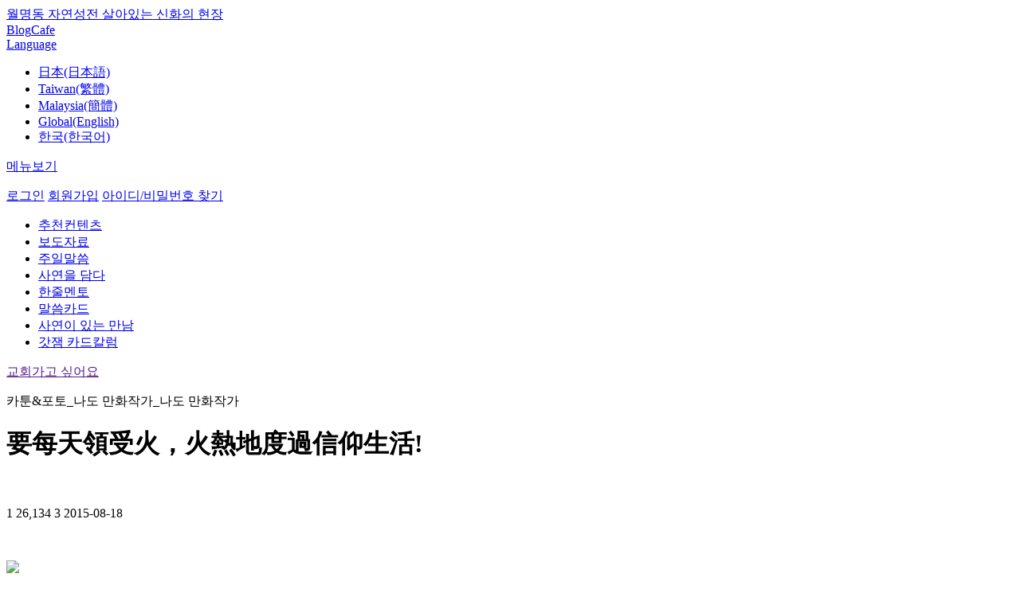

--- FILE ---
content_type: text/html; charset=utf-8
request_url: http://www.god21.net/Square/Cartoon/SC/View/39584?page=
body_size: 12831
content:

<!DOCTYPE html PUBLIC "-//W3C//DTD XHTML 1.0 Transitional//EN" "http://www.w3.org/TR/xhtml1/DTD/xhtml1-transitional.dtd">
<html>
<head>
    <meta name="viewport" content="width=device-width, initial-scale=1" />
    <meta http-equiv="Content-Type" content="text/html; charset=utf-8" />
    <meta http-equiv="X-UA-Compatible" content="IE=Edge" />
    <meta http-equiv="Content-Security-Policy" content="upgrade-insecure-requests" />
    <meta property="fb:app_id" content="193253364044008" />
    <meta name="google-site-verification" content="v_tRoF-nAQX67neYoa4Sd44ZVx-2sPXuKsA84DginGA" />
    <meta name="description" content="jms, 정명석, 만남과 대화, 월명동, 자연성전, 성자 사랑의 집, 기독교복음선교회, 하나님, 한줄멘토, 1분묵상,꽃축제, 돌축제" />
    <meta name="keywords" content="jms, 정명석, 만남과 대화, 월명동, 자연성전, 성자 사랑의 집, 기독교복음선교회, 하나님, 한줄멘토, 1분묵상,꽃축제, 돌축제" />
    <meta id="meta_og_title" property="og:title" content="要每天領受火，火熱地度過信仰生活! - 만남과대화, 정명석 목사, jms, 월명동, 기독교복음선교회" />
    <meta id="meta_og_type" property="og:type" content="website" />
    <meta id="meta_og_site_name" property="og:site_name" content="要每天領受火，火熱地度過信仰生活! - 만남과대화, 정명석 목사, jms, 월명동, 기독교복음선교회" />
    <meta id="meta_og_url" property="og:url" content="http://www.god21.net/Square/Cartoon/SC/View/39584?page=" />
        <meta id="meta_og_image" property="og:image" content="//image1.god21.net/idata/d1/2015/8/18/0000051652_bf8dd8c68d02e161c28dc9ea139d4784s.jpg" />
        <meta id="meta_og_description" property="og:description" content="我的大學二年級專題作品-威爾士紅龍 - 만남과대화, 정명석 목사, jms, 월명동, 기독교복음선교회" />
    <title> 要每天領受火，火熱地度過信仰生活! - 만남과대화, 정명석 목사, jms, 월명동, 기독교복음선교회</title>
    <link rel="stylesheet" href="/Content/assets/jquery-ui-1.12.1/jquery-ui.min.css" />
    <link rel="stylesheet" href="/Content/assets/css/jquery.mobile-1.4.5.css" />
    <link rel="stylesheet" href="/Content/assets/css/base.css?_=639048730063357561" />
    <link rel="stylesheet" href="/Content/assets/css/common.css?_=639048730063357561" />
    <link rel="stylesheet" href="/Content/assets/css/style.css?_=639048730063357561" />
    <link rel="stylesheet" href="/Content/assets/css/zoom.css?_=639048730063357561" />
    
    <link rel="stylesheet" href="/Content/assets/css/jquery.bxslider.css" />

    <!--[if IE]><script src="http://html5shiv.googlecode.com/svn/trunk/html5.js"></script><![endif]-->
    <script type="text/javascript" src="/Content/assets/js/jquery-1.11.1.js"></script>
    <script type="text/javascript">
        $(document).on("mobileinit", function () {
            $.mobile.ajaxLinksEnabled = false;
            $.mobile.ajaxFormsEnabled = false;
            $.mobile.ajaxEnabled = false;
            $.mobile.keepNative = 'input';
            $.mobile.ignoreContentEnabled = true;
        });
    </script>
    <script type="text/javascript" src="/Content/assets/js/DEVICE.js?_=639048730063357561"></script>
    <script type="text/javascript" src="/Content/assets/js/jquery.mobile-1.4.5.min.js"></script>
    <script type="text/javascript" src="/Content/assets/js/jquery.bpopup.min.js"></script>
    <script type="text/javascript" src="/Content/assets/js/placeholders.js"></script>
    <script type="text/javascript" src="/Content/assets/js/design.js?_=639048730063357561"></script>
    <script type="text/javascript" src="/Content/assets/js/common.js?_=639048730063357561"></script>
    <script type="text/javascript" src="/Content/assets/js/member.js?_=639048730063357561"></script>
    <script type="text/javascript" src="/Content/assets/js/search.js?_=639048730063357561"></script>
    <script type="text/javascript" src="/Content/assets/js/zoom.js?_=639048730063357561"></script>
    <script type="text/javascript" src="/Content/assets/jquery-ui-1.12.1/jquery-ui.min.js"></script>
    
    <script type="text/javascript" src="/Content/assets/js/clipboard.min.js"></script>
    <script type="text/javascript" src="/Content/assets/js/comment.js?_=639048730063357561"></script>
    <script type="text/javascript" src="/Content/assets/js/jssor.slider.min.js"></script>
    <script type="text/javascript" src="/Content/assets/js/jquery.bxslider.min.js"></script>
    <script type="text/javascript" src="/Content/assets/js/sns.js?_=639048730063357561"></script>
    <script type="text/javascript">
        $(function () {
            var sns = new SNS();
            sns.setParam('url', 'http://www.god21.net/Square/Cartoon/SC/View/39584?page=');
            sns.setParam('image', '//image1.god21.net/idata/d1/2015/8/18/0000051652_bf8dd8c68d02e161c28dc9ea139d4784s.jpg');
            sns.setParam('title', ' 要每天領受火，火熱地度過信仰生活! - 만남과대화, 정명석 목사, jms, 월명동, 기독교복음선교회');
            sns.setParam('summary', "我的大學二年級專題作品-威爾士紅龍");
            sns.init();

            //$common.setMeta(" 要每天領受火，火熱地度過信仰生活! - 만남과대화, 정명석 목사, jms, 월명동, 기독교복음선교회", "//image1.god21.net/idata/d1/2015/8/18/0000051652_bf8dd8c68d02e161c28dc9ea139d4784s.jpg", "http://www.god21.net/Square/Cartoon/SC/View/39584?page=", "我的大學二年級專題作品-威爾士紅龍");
        });
    </script>

    <script type="text/javascript">
        var controller = "cartoon";
        var action = "view";
        var category = "11";
        var UserLanguageCode = "ko";
        var userLanguage = "ko";
        var pcode = "";

        $(function () {
            var menuOffset = $('.header_top_line').outerHeight() + $('.move_header').outerHeight();

            $(window).scroll(function () {
                if ($(window).scrollTop() >= menuOffset) {
                    $('.move_header').addClass('fixed-header');
                    //$('.header_menu_wrap').fadeOut(500);
                    $('.header_menu_wrap').css('margin-top', menuOffset);
                } else {
                    $('.move_header').removeClass('fixed-header');
                    //$('.header_menu_wrap').fadeIn(500);
                    $('.header_menu_wrap').css('margin-top', 0);
                }
            });

            $('#article-content').find('img').each(function () {
                $(this).addClass("img img-responsive img-thumbnail center-block").attr("data-action", "zoom");
            });

            $common.setLanguageMenuSelect("ko");
            
    var options = {
    $FillMode: 1,
    $DragOrientation: 1,                                //[Optional] Orientation to drag slide, 0 no drag, 1 horizental, 2 vertical, 3 either, default value is 1 (Note that the $DragOrientation should be the same as $PlayOrientation when $Cols is greater than 1, or parking position is not 0)
    $BulletNavigatorOptions: {                          //[Optional] Options to specify and enable navigator or not
    $Class: $JssorBulletNavigator$,                 //[Required] Class to create navigator instance
    $ChanceToShow: 2,                               //[Required] 0 Never, 1 Mouse Over, 2 Always
    $ActionMode: 1,                                 //[Optional] 0 None, 1 act by click, 2 act by mouse hover, 3 both, default value is 1
    $Steps: 1,                                      //[Optional] Steps to go for each navigation request, default value is 1
    $Rows: 1,                                       //[Optional] Specify lanes to arrange items, default value is 1
    $SpacingX: 0,                                   //[Optional] Horizontal space between each item in pixel, default value is 0
    $SpacingY: 10,                                  //[Optional] Vertical space between each item in pixel, default value is 0
    $Orientation: 1                                 //[Optional] The orientation of the navigator, 1 horizontal, 2 vertical, default value is 1
    },
    $ArrowNavigatorOptions: {
    $Class: $JssorArrowNavigator$
    }
    };


    var jssor_slider1 = new $JssorSlider$("slider1_container", options);

    function ScaleSlider() {
    var parentWidth = jssor_slider1.$Elmt.parentNode.clientWidth;
    if (parentWidth)
    jssor_slider1.$ScaleWidth(Math.min(parentWidth, 990));
    else
    window.setTimeout(ScaleSlider, 30);
    };

    function ScaleSliderDevices() {
    var bodyWidth = DEVICE.Screen.width();
    if (DEVICE.Screen.osDimVariation()) {
    bodyWidth = DEVICE.Screen.width() + osWidthOffset();
    }
    jssor_slider1.$ScaleWidth(Math.min(bodyWidth, 990));
    };

    ScaleSlider();
    /*
    //remove this you need to resize at device roatation
    if (!navigator.userAgent.match(/(iPhone|iPod|iPad|BlackBerry|IEMobile)/)) {
    $(window).bind('resize', ScaleSlider);
    }
    if (DEVICE.mobile())
    {
    $(window).bind('resize', ScaleSliderDevices);
    }
    */
    $Jssor$.$AddEvent(window, "load", ScaleSlider);
    $Jssor$.$AddEvent(window, "resize", ScaleSlider);
    $Jssor$.$AddEvent(window, "orientationchange", ScaleSlider);

        });


    </script>

    <style type="text/css">
        .fixed-header {
            position: fixed;
            top: 0;
            left: 0;
            right: 0;
            margin: 0 auto;
            width: 100%;
            border-bottom: 1px solid #e5e5e5;
            z-index: 1000000;
        }

        .header_center {
            background-color: #fff;
        }
    </style>
</head>
<body>
    <div class="wrap">
        <div class="header_wrap">
            <div class="header_top_wrap">
                <div class="header_top">
                    <div class="box_in">
                        <div class="fl">
                            <a href="http://wmd.god21.net/" target="_blank" class="no_padding"><i class="star"></i>월명동 자연성전 살아있는 신화의 현장</a>
                        </div>
                        <div class="fr">
                            <a href="http://blog.god21.net/" target="_blank">Blog</a><i class="bar"></i><a href="http://cafe.god21.net/" target="_blank">Cafe</a>
                            <div class="select_box country">
                                <a href="#;"><span class="select_box_text">Language</span></a>
                                <ul class="language_box">
                                    <li values="ja" class="option">
                                        <a href="http://account.god21.net/Language/Set?url=http%3A%2F%2Fwww.god21.net%2FSquare%2FCartoon%2FSC%2FView%2F39584%3Fpage%3D&lang=ja">日本(日本語)</a></livalues="1">
                                    </li>
                                    <li values="zh-cht" class="option"><a href="https://god21.tw" target="_blank">Taiwan(繁體)</a></li>
                                    <li values="zh-chs" class="option"><a href="https://god21.my/#主日" target="_blank">Malaysia(簡體)</a></li>
                                    <li values="en" class="option"><a href="https://goodwordsgoodworld.com" target="_blank">Global(English)</a></li>
                                    <li values="ko" class="option"><a href="http://account.god21.net/Language/Set?url=http%3A%2F%2Fwww.god21.net%2FSquare%2FCartoon%2FSC%2FView%2F39584%3Fpage%3D&lang=ko">한국(한국어)</a></li>
                                </ul>
                            </div>
                        </div>
                    </div>
                </div>
            </div>
            <div class="move_header">
                <div class="header_top_line"></div>
                <div class="header_center">
                    <div class="box_in">
                        <p class="fl"><a href="javascript: void(0);" class="btn_menu">메뉴보기</a></p>

                        <!--메뉴 -->
                        <div class="menu_popup popup" style="display:none">
                            <div class="menu_list">
                                <ul>


                                        <li class="mn01 on"><a href="/AboutJms/Jms/Main/List">정명석 목사</a></li>
                                        <li class="mn02"><a href="/Godworld/Sermon/Main/List">말씀</a></li>
                                            <li class="mn03"><a href="/Godworld/HeavenAndMe/Main/List">영상</a></li>
                                        <li class="mn04"><a href="/Square/Testimonies/Main/List">간증</a></li>
                                        <li class="mn05"><a href="/Square/News/Main/List">뉴스</a></li>
                                            <li class="mn06"><a href="/Square/Literature/Main/List">글동네</a></li>
                                        <li class="mn07"><a href="/Square/LearningCenter/Main/Cover">칼럼</a></li>
                                        <li class="mn08"><a href="/Square/Cartoon/Main/Cover">카툰&amp;포토</a></li>



                                </ul>
                            </div><div class="menu_sub_list">
                                <div class="mn01 on">
                                    <p class="menu_p"><a href="/AboutJms/Jms/Main/List">정명석 목사</a></p>
                                    <ul>
                                        <li><a href="/AboutJms/Jms/Mov/List">정명석 목사</a></li>
                                        <li><a href="/AboutJms/Jms/Book/List">저서</a></li>
                                        <li><a href="/AboutJms/Jms/History/List">나만이 걸어온 길</a></li>
                                        <li><a href="/Godworld/InspirationPoem/Main/List">영감의 시</a></li>
                                    </ul>
                                </div>
                                <div class="mn02">
                                    <p class="menu_p"><a href="/Godworld/Sermon/Main/List">말씀</a></p>
                                    <ul>

                                            <li><a href="/Godworld/Sermon/Summary/List">설교말씀</a></li>
                                        <li><a href="/Godworld/HeavenAndMe/1LineMentor/List">한줄 멘토</a></li>
                                            <li><a href="/Godworld/Sermon/Word/List">말씀카드</a></li>
                                                                            </ul>
                                </div>

                                    <div class="mn03">
                                        <p class="menu_p"><a href="/Godworld/HeavenAndMe/Main/List">영상</a></p>
                                        <ul>
                                            <li><a href="/Godworld/HeavenAndMe/1MinuteQT/List">1분 묵상</a></li>
                                            <li><a href="/Godworld/HeavenAndMe/TreasureOfSpriit/List">영혼의 보화</a></li>
                                        </ul>
                                    </div>

                                <div class="mn04">
                                    <p class="menu_p"><a href="/Square/Testimonies/Main/List">간증</a></p>
                                    <ul>

                                        <li><a href="/Square/Testimonies/Mov/List">사연을 담다</a></li>
                                            <li><a href="/Square/Testimonies/Special/List">특집간증</a></li>
                                                                            </ul>
                                </div>
                                <div class="mn05">
                                    <p class="menu_p"><a href="/Square/News/Main/List">뉴스</a></p>
                                    <ul>
                                        <li><a href="/Square/News/Center/List">보도자료</a></li>
                                        <li><a href="/Square/News/Wmd/List">월명동 소식</a></li>
                                        <li><a href="/Square/News/Country/List">국내외소식</a></li>
                                    </ul>
                                </div>

                                    <div class="mn06">
                                        <p class="menu_p"><a href="/Square/Literature/Main/List">글동네</a></p>
                                    </div>
                                <div class="mn07">
                                    <p class="menu_p"><a href="/Square/LearningCenter/Main/Cover">칼럼</a></p>
                                    <ul>
                                        <li><a href="/Square/LearningCenter/SC/Cover">연재칼럼</a></li>
                                            <li><a href="/Square/LearningCenter/EC/Cover">완결칼럼</a></li>
                                    </ul>
                                </div>
                                <div class="mn08">
                                    <p class="menu_p"><a href="/Square/Cartoon/Main/Cover">카툰&amp;포토</a></p>
                                    <ul>
                                        <li><a href="/Square/Cartoon/WC/Cover">연재카툰</a></li>
                                            <li><a href="/Square/Cartoon/EC/Cover">완결 카툰</a></li>
                                            <li><a href="/Square/Cartoon/SC/List">나도 만화작가</a></li>
                                            <li><a href="/Square/Photo/Mnc/List">포토 갤러리</a></li>
                                        <li><a href="/Square/Wallpaper/All/List">Wallpaper</a></li>
                                    </ul>
                                </div>
                            </div>
                            <!--div class="bd0 pd0">
                                <p><a href="#" class="btn_03 pd0 close_menu_popup">메뉴보기 닫기</a></p>
                            </!div>
                            <!--span class="popup_on"></!--span-->
                        </div>
                        <!--메뉴 end -->

                        <a href="/" class="logo"></a>

                            <!--로그인 전-->
                            <p class="fr before_login">
                                <a href="#" class="btn_login"><span class="notice login">로그인</span></a>
                                <a href="http://account.god21.net/Join" class="btn_join"><span class="notice join">회원가입</span></a>
                                <a href="http://account.god21.net/ProfileG/FindUserPassword" class="btn_find_idpw"><span class="notice find_idpw">아이디/비밀번호 찾기</span></a>
                            </p>
                            <!--로그인 팝업-->
                            <div class="login_popup popup" style="display:none">
                                <form id="FrmLogin" name="FrmLogin" action="http://account.god21.net/Auth/Login" method="post">
                                    <input type="hidden" id="RequestUrl" name="RequestUrl" value="http://www.god21.net/Square/Cartoon/SC/View/39584?page=" />
                                    <input type="hidden" id="MncSKeyIv" name="MncSKeyIv" value="" />
                                    <input type="hidden" id="MncCAuthKey" name="MncCAuthKey" value="" />
                                    <input type="hidden" id="MncCKeyIv" name="MncCKeyIv" value="" />
                                    <input type="hidden" id="GetTicket" name="GetTicket" value="/Square/Cartoon/SC/GetTicket" />
                                    <input class="login_text" type="text" id="userIddumy" name="userIddumy" style="display:none;" value="" />
                                    <input class="login_text" type="text" id="userPwdumy" name="userPwdumy" style="display:none;" value="" />
                                    <div class="fl">
                                        <input type="text" id="userId" name="userId" placeholder="아이디" data-role="none" />
                                        <input type="password" id="userPw" name="userPw" placeholder="비밀번호" data-role="none" />
                                    </div>
                                    <div class="fr">
                                        <a href="#" id="LoginBtn">로그인</a>
                                    </div>
                                    <span class="popup_on"></span>
                                </form>
                            </div>
                    </div>
                </div>
            </div>
            <div class="header_menu_wrap">
                <div class="menu">
                    <div class="box_in">
                        <ul>
                            <li><a href="#" class="on">추천컨텐츠</a></li>
                            <li><a href="/Square/News/Center/List">보도자료</a></li>
                                <li><a href="/Godworld/Sermon/Summary/List">주일말씀</a></li>

                            <li><a href="/Square/Testimonies/Mov/List">사연을 담다</a></li>
                            <li><a href="/Godworld/HeavenAndMe/1LineMentor/List">한줄멘토</a></li>
                            <li><a href="/Godworld/Sermon/Word/List">말씀카드</a></li>
                            <li><a href="/Square/LearningCenter/letter/List">사연이 있는 만남</a></li>
                            <li><a href="/Square/LearningCenter/godgam/List">갓잼 카드칼럼</a></li>


                            <!--li><a href="/Square/Literature/Main/List">글동네</a></li>
                            <li><a href="/Square/Cartoon/Main/Cover">카툰으로 보는 잠언</a></li>
                            <li><a href="/Square/News/Wmd/List">월명동뉴스</a></li-->
                        </ul>
                        <a href="" id="btn_go_church" class="blue">교회가고 싶어요</a>
                    </div>
                </div>
            </div>
        </div>

        
        <div class="con_wrap sub_list">
            





<div class="detail_wrap wid">
    <div class="title type02">
        <p class="tit01">카툰&포토_나도 만화작가_나도 만화작가</p>
        <div class="tit02">
            <h1 class="fl">要每天領受火，火熱地度過信仰生活!</h1>
            <p class="fr"> <a href="/Square/Cartoon/SC/View/36909" class="btn_before ui-link"></a>&nbsp; <a href="/Square/Cartoon/SC/View/39807" class="btn_after ui-link"></a> </p>
        </div>
    </div>
    <div class="con">
        <div class="detail_con02">
            <div class="a_tr">
                <span class="con_good">1</span> <span class="con_view">26,134</span> <span class="con_reply">3</span> <i></i> 2015-08-18
            </div>
            <p class="content a_tc">
                <p></p><p>&nbsp;</p><img fid="51657" class="zoombox zgallery1" border="0" src="http://image1.god21.net/idata/d1/2015/8/18/0000051657_828752f77ada1b8badf688bb8be59f9dn.jpg" href="http://image1.god21.net/idata/d1/2015/8/18/0000051657_c54e7837e0cd0ced286cb5995327d1abo.jpg"><p>&nbsp;</p><p>&nbsp;</p><img fid="51655" class="zoombox zgallery1" border="0" src="http://image1.god21.net/idata/d1/2015/8/18/0000051655_06fb3cba82080bf8f3721739019d6792n.jpg" href="http://image1.god21.net/idata/d1/2015/8/18/0000051655_95e1533eb1b20a97777749fb94fdb944o.jpg"><p>&nbsp;</p><p>&nbsp;</p><img fid="51656" class="zoombox zgallery1" border="0" src="http://image1.god21.net/idata/d1/2015/8/18/0000051656_4a3050ae2c77da4f9c90e2e58e8e520fn.jpg" href="http://image1.god21.net/idata/d1/2015/8/18/0000051656_bd1354624fbae3b2149878941c60df99o.jpg"><p>&nbsp;</p><p>&nbsp;</p><img fid="51654" class="zoombox zgallery1" border="0" src="http://image1.god21.net/idata/d1/2015/8/18/0000051654_a4ee59dd868ba016ed2de90d330acb6an.jpg" href="http://image1.god21.net/idata/d1/2015/8/18/0000051654_e254457f7497c00fbb0d2bb4ac36487bo.jpg"><p>&nbsp;</p><p>&nbsp;</p><img fid="51653" class="zoombox zgallery1" border="0" src="http://image1.god21.net/idata/d1/2015/8/18/0000051653_0dbd53751c00e0784799008b44471a77n.jpg" href="http://image1.god21.net/idata/d1/2015/8/18/0000051653_be53d253d6bc3258a8160556dda3e9b2o.jpg"><p>&nbsp;</p><p>&nbsp;</p><img fid="51652" class="zoombox zgallery1" border="0" src="http://image1.god21.net/idata/d1/2015/8/18/0000051652_4dc3ed26a29c9c3df3ec373524377a5bn.jpg" href="http://image1.god21.net/idata/d1/2015/8/18/0000051652_a2186aa7c086b46ad4e8bf81e2a3a19bo.jpg"><p>&nbsp;</p>我的大學二年級專題作品-威爾士紅龍<p></p>
            </p>
        </div>
        <div class="detail_con03">
            <div class="detail_con03">
    <input type="hidden" id="isLike" value="false" />
    <a href="#" id="btn_good" cgoodurl="/Square/Cartoon/SC/Good/39584" class="btn_good"></a>
    <a href="#" id="btn_share" class="btn_share"></a>
    <a href="#" id="btn_link" class="btn_link"><span style="display:none">링크가 복사되었습니다.</span></a>
    <p class="share" style="display:none">
        <a href="#" id="facebook" class="face"></a>
        <a href="#" id="twitter" class="twt"></a>
        <a href="#" id="google" class="google"></a>
        <a href="#" id="pinterest" class="pinterest"></a>
        <a href="#" id="blog" class="blog"></a>
    </p>
</div>
        </div>
    </div>
    <div class="detail_btn">
        <a href="/Square/Cartoon/SC/Translate/39584" class="btn_01 ui-link">번역</a> <a href="/Square/Cartoon/SC/Edit/39584" class="btn_01 ui-link">수정</a> <a href="/Square/Cartoon/SC/Delete/39584" class="btn_01 ui-link">삭제</a> <a href="/Square/Cartoon/SC/Write" class="btn_01 ui-link">글쓰기</a>
    </div>

    

<form id="commentForm" name="commentForm" method="post" action="" clisturl="/Comment/List" cwriteurl="/Comment/Write" cediturl="/Comment/Edit" creplyurl="/Comment/Reply" cgetcommenturl="/Comment/GetComment" ctransurl="/Comment/Translate" ctrviewurl="/Comment/TranslationView" cdeleteurl="/Comment/Delete" cvoteurl="/Comment/Vote" creporturl="/Comment/Report" docIdx="39584">
    <input type="text" id="BoardId" name="BoardId" />
    <input type="text" id="Action" name="Action" />
    <input type="text" id="DocIdx" name="DocIdx" />
    <input type="text" id="ParentIdx" name="ParentIdx" />
    <input type="text" id="Idx" name="Idx" />
    <input type="text" id="LanguageCode" name="LanguageCode" />
    <input type="text" id="Body" name="Body" />
</form>

<div id="commentTemplate" style="display:none;">
    <li style="{Style}" class="cItem cItemReply"  tag="{Idx}" langCode="{LanguageCode}" >
        <a href="#">
            <img src="{MemberImage}" class="fl" />
            <p class="fl">
                <span class="user_name">{WriterName}</span>
                {Body}
                <span class="date">{Date}</span>
            </p>
        </a>
        <p class="icon fr">{CommentBtn}<span class="reply btn_reply">{CommentCount}</span><span class="heart #{VoteBtn}">{GoodCount}</span></p>
    </li>
</div>

<div id="commentWriteTemplate" style="display:none;">
    <div class="insert_reply">
        <i class="icon_reply"></i> <i class="icon_reply_bar"></i> <textarea rows="3" id="commentWriteFormBody" targetName='StrCount' placeholder="주제와 무관한 댓글, 다른 사람의 권리를 침해하거나 명예를 훼손한 댓글, 악플은 삭제 될 수 있습니다."></textarea>
        <input id="commentIdx" value="" type="hidden">
        <input id="languageCodeSelects" value="" type="hidden">
        <p class="fr a_tr"> (<span id="StrCount">0</span>/250) <a href="javascript: void(0);" id="btn_comment" class="btn_01 narrow">등록</a> <a href="javascript: void(0);" id="btn_comment_cancel" class="btn_02 fr narrow">취소</a></p>
    </div>
</div>

<div class="detail_reply">
    <div id="commentWriteForm"></div>

    <ul class="list" id="CommentList">
        
    </ul>

    <div class="btn a_tc" id="moreBtnWrapper">
        
    </div>
</div>


</div>

<div class="line_border"></div>
<div class="m_line_border"></div>

<div class="wid colm detail_bot">
    <div class="box_in no_margin">
        <h4 class="a_tc">나도 만화작가 시리즈<a href="/Square/Cartoon/11/List" class="btn_list_02 fr ui-link"></a></h4>
                <ul class="bxslider2" id="slide_wrap">
                    
                    <li>
                        <div class="mb">
                            <div class="mb_fl">
                                <p class="img"><a href="/Square/Cartoon/11/View/55818" class="ui-link"><img src="//image1.god21.net/idata/d1/2020/7/22/0000079606_5dc126b503e374b0e08231344a7f493fs.jpg"></a></p>
                            </div>
                            <div class="mb_fr">
                                <p class="tit"><a href="/Square/Cartoon/11/View/55818" class="ui-link">천사</a></p>
                                <p class="icon"><span class="main_view">31,416</span><span class="reply">2</span><span class="heart">2</span></p>
                            </div>
                        </div>
                        
                    </li>
                    <li>
                        <div class="mb">
                            <div class="mb_fl">
                                <p class="img"><a href="/Square/Cartoon/11/View/55286" class="ui-link"><img src="//image1.god21.net/idata/d1/2020/3/25/0000078386_5bd529d5b07b647a8863cf71e98d651as.jpg"></a></p>
                            </div>
                            <div class="mb_fr">
                                <p class="tit"><a href="/Square/Cartoon/11/View/55286" class="ui-link">악마를 지옥을 잊지 말아야 합니다.</a></p>
                                <p class="icon"><span class="main_view">32,408</span><span class="reply">2</span><span class="heart">3</span></p>
                            </div>
                        </div>
                        
                    </li>
                    <li>
                        <div class="mb">
                            <div class="mb_fl">
                                <p class="img"><a href="/Square/Cartoon/11/View/55079" class="ui-link"><img src="//image1.god21.net/idata/d1/2020/2/20/0000077798_e9507053dd36cb9217816ffb566c8720s.jpg"></a></p>
                            </div>
                            <div class="mb_fr">
                                <p class="tit"><a href="/Square/Cartoon/11/View/55079" class="ui-link">선생님 </a></p>
                                <p class="icon"><span class="main_view">31,329</span><span class="reply">2</span><span class="heart">5</span></p>
                            </div>
                        </div>
                        
                    </li>
                    <li>
                        <div class="mb">
                            <div class="mb_fl">
                                <p class="img"><a href="/Square/Cartoon/11/View/55078" class="ui-link"><img src="//image1.god21.net/idata/d1/2020/2/20/0000077795_6213a8959a9a96589ca484dfd1e25053s.jpg"></a></p>
                            </div>
                            <div class="mb_fr">
                                <p class="tit"><a href="/Square/Cartoon/11/View/55078" class="ui-link">만화는 아니지만 독수리 그려봤습니다^^ 승리의 정신!! </a></p>
                                <p class="icon"><span class="main_view">31,920</span><span class="reply">3</span><span class="heart">10</span></p>
                            </div>
                        </div>
                        
                    </li>
                    <li>
                        <div class="mb">
                            <div class="mb_fl">
                                <p class="img"><a href="/Square/Cartoon/11/View/53104" class="ui-link"><img src="//image1.god21.net/idata/d1/2018/10/13/0000073778_3cfacd1beeeb00db3c2afc128dc13b7cs.jpg"></a></p>
                            </div>
                            <div class="mb_fr">
                                <p class="tit"><a href="/Square/Cartoon/11/View/53104" class="ui-link">자기가 가는 길이 어떤 길인지 잘 알아야 한다. 주님을 중심해서...</a></p>
                                <p class="icon"><span class="main_view">35,326</span><span class="reply">6</span><span class="heart">7</span></p>
                            </div>
                        </div>
                        
                    </li>
                    <li>
                        <div class="mb">
                            <div class="mb_fl">
                                <p class="img"><a href="/Square/Cartoon/11/View/50355" class="ui-link"><img src="//image1.god21.net/idata/d1/2017/8/22/0000068263_77bb14f6132ea06dea456584b7d5581es.jpg"></a></p>
                            </div>
                            <div class="mb_fr">
                                <p class="tit"><a href="/Square/Cartoon/11/View/50355" class="ui-link">不論車子、房子、環境、?育、階級、名譽或職務等級都有＜層次＞...</a></p>
                                <p class="icon"><span class="main_view">42,843</span><span class="reply">11</span><span class="heart">2</span></p>
                            </div>
                        </div>
                        
                    </li>
                    <li>
                        <div class="mb">
                            <div class="mb_fl">
                                <p class="img"><a href="/Square/Cartoon/11/View/48031" class="ui-link"><img src="//image1.god21.net/idata/d1/2017/1/28/0000064452_52edc4a5890adc59cec82cb60f8af691s.jpg"></a></p>
                            </div>
                            <div class="mb_fr">
                                <p class="tit"><a href="/Square/Cartoon/11/View/48031" class="ui-link">夢を目指して実践しよう☆꿈을 두고 실천하자</a></p>
                                <p class="icon"><span class="main_view">43,276</span><span class="reply">7</span><span class="heart">1</span></p>
                            </div>
                        </div>
                        
                    </li>
                    <li>
                        <div class="mb">
                            <div class="mb_fl">
                                <p class="img"><a href="/Square/Cartoon/11/View/43855" class="ui-link"><img src="//image1.god21.net/idata/d1/2016/3/18/0000058621_a292f1c5874b2be8395ffd75f313937fs.jpg"></a></p>
                            </div>
                            <div class="mb_fr">
                                <p class="tit"><a href="/Square/Cartoon/11/View/43855" class="ui-link">抓住老師 Hold on to SSN</a></p>
                                <p class="icon"><span class="main_view">44,644</span><span class="reply">4</span><span class="heart">2</span></p>
                            </div>
                        </div>
                        
                    </li>
                    <li>
                        <div class="mb">
                            <div class="mb_fl">
                                <p class="img"><a href="/Square/Cartoon/11/View/43713" class="ui-link"><img src="//image1.god21.net/idata/d1/2016/3/7/0000058375_af88d16112663ef32519c582073f44c4s.jpg"></a></p>
                            </div>
                            <div class="mb_fr">
                                <p class="tit"><a href="/Square/Cartoon/11/View/43713" class="ui-link">行動的人會攻擊，不行動的人會被攻擊</a></p>
                                <p class="icon"><span class="main_view">43,718</span><span class="reply">2</span><span class="heart">2</span></p>
                            </div>
                        </div>
                        
                    </li>
                    <li>
                        <div class="mb">
                            <div class="mb_fl">
                                <p class="img"><a href="/Square/Cartoon/11/View/43703" class="ui-link"><img src="//image1.god21.net/idata/d1/2016/3/6/0000058363_b05bf587ec7ce83518b72eb0d011a353s.jpg"></a></p>
                            </div>
                            <div class="mb_fr">
                                <p class="tit"><a href="/Square/Cartoon/11/View/43703" class="ui-link">SSN&#39;s Dream</a></p>
                                <p class="icon"><span class="main_view">42,057</span><span class="reply">5</span><span class="heart">2</span></p>
                            </div>
                        </div>
                        
                    </li>
                </ul>
            </div>
            <!--<div class="bx-controls bx-has-controls-direction bx-has-pager">
                <div class="bx-controls-direction"><a class="bx-prev" href="">Prev</a><a class="bx-next" href="">Next</a></div>
                <div class="bx-pager bx-default-pager">
                    <div class="bx-pager-item"><a href="" data-slide-index="0" class="bx-pager-link active">1</a></div>
                    <div class="bx-pager-item"><a href="" data-slide-index="1" class="bx-pager-link">2</a></div>
                 </div>
              </div>-->
</div>


<div class="line_border"></div>
<div class="m_line_border"></div>

<div class="colm wid detail_bot">
    <div class="box_in">
        <h4 class="a_tc">다른 카툰 최신글</h4>
        <ul>
            <li>
                <div class="mb">
                    <div class="mb_fl">
                        <p class="img"><a href="/Square/Cartoon/11/View/55818" class="ui-link"><img src="//image1.god21.net/idata/d1/2020/7/22/0000079606_5dc126b503e374b0e08231344a7f493fs.jpg"></a></p>
                    </div>
                    <div class="mb_fr">
                        <p class="section"><a href="/Square/Cartoon/11/View/55818" class="ui-link">나도 만화작가</a></p>
                        <p class="tit"><a href="/Square/Cartoon/11/View/55818" class="ui-link">천사</a></p>
                        <p class="icon"><span class="main_view">31,416</span><span class="reply">2</span><span class="heart">2</span></p>
                    </div>
                </div>
               
            </li>
            <li>
                <div class="mb">
                    <div class="mb_fl">
                        <p class="img"><a href="/Square/Cartoon/11/View/55286" class="ui-link"><img src="//image1.god21.net/idata/d1/2020/3/25/0000078386_5bd529d5b07b647a8863cf71e98d651as.jpg"></a></p>
                    </div>
                    <div class="mb_fr">
                        <p class="section"><a href="/Square/Cartoon/11/View/55286" class="ui-link">나도 만화작가</a></p>
                        <p class="tit"><a href="/Square/Cartoon/11/View/55286" class="ui-link">악마를 지옥을 잊지 말아야 합니다.</a></p>
                        <p class="icon"><span class="main_view">32,408</span><span class="reply">2</span><span class="heart">3</span></p>
                    </div>
                </div>
               
            </li>
            <li>
                <div class="mb">
                    <div class="mb_fl">
                        <p class="img"><a href="/Square/Cartoon/11/View/55079" class="ui-link"><img src="//image1.god21.net/idata/d1/2020/2/20/0000077798_e9507053dd36cb9217816ffb566c8720s.jpg"></a></p>
                    </div>
                    <div class="mb_fr">
                        <p class="section"><a href="/Square/Cartoon/11/View/55079" class="ui-link">나도 만화작가</a></p>
                        <p class="tit"><a href="/Square/Cartoon/11/View/55079" class="ui-link">선생님 </a></p>
                        <p class="icon"><span class="main_view">31,329</span><span class="reply">2</span><span class="heart">5</span></p>
                    </div>
                </div>
               
            </li>
            <li>
                <div class="mb">
                    <div class="mb_fl">
                        <p class="img"><a href="/Square/Cartoon/11/View/55078" class="ui-link"><img src="//image1.god21.net/idata/d1/2020/2/20/0000077795_6213a8959a9a96589ca484dfd1e25053s.jpg"></a></p>
                    </div>
                    <div class="mb_fr">
                        <p class="section"><a href="/Square/Cartoon/11/View/55078" class="ui-link">나도 만화작가</a></p>
                        <p class="tit"><a href="/Square/Cartoon/11/View/55078" class="ui-link">만화는 아니지만 독수리 그려봤습니다^^ 승리의 정신!! </a></p>
                        <p class="icon"><span class="main_view">31,920</span><span class="reply">3</span><span class="heart">10</span></p>
                    </div>
                </div>
               
            </li>
            <li>
                <div class="mb">
                    <div class="mb_fl">
                        <p class="img"><a href="/Square/Cartoon/11/View/53104" class="ui-link"><img src="//image1.god21.net/idata/d1/2018/10/13/0000073778_3cfacd1beeeb00db3c2afc128dc13b7cs.jpg"></a></p>
                    </div>
                    <div class="mb_fr">
                        <p class="section"><a href="/Square/Cartoon/11/View/53104" class="ui-link">나도 만화작가</a></p>
                        <p class="tit"><a href="/Square/Cartoon/11/View/53104" class="ui-link">자기가 가는 길이 어떤 길인지 잘 알아야 한다. 주님을 중심해서...</a></p>
                        <p class="icon"><span class="main_view">35,326</span><span class="reply">6</span><span class="heart">7</span></p>
                    </div>
                </div>
               
            </li>
            <li>
                <div class="mb">
                    <div class="mb_fl">
                        <p class="img"><a href="/Square/Cartoon/11/View/50355" class="ui-link"><img src="//image1.god21.net/idata/d1/2017/8/22/0000068263_77bb14f6132ea06dea456584b7d5581es.jpg"></a></p>
                    </div>
                    <div class="mb_fr">
                        <p class="section"><a href="/Square/Cartoon/11/View/50355" class="ui-link">나도 만화작가</a></p>
                        <p class="tit"><a href="/Square/Cartoon/11/View/50355" class="ui-link">不論車子、房子、環境、?育、階級、名譽或職務等級都有＜層次＞...</a></p>
                        <p class="icon"><span class="main_view">42,843</span><span class="reply">11</span><span class="heart">2</span></p>
                    </div>
                </div>
               
            </li>
            <li>
                <div class="mb">
                    <div class="mb_fl">
                        <p class="img"><a href="/Square/Cartoon/11/View/48031" class="ui-link"><img src="//image1.god21.net/idata/d1/2017/1/28/0000064452_52edc4a5890adc59cec82cb60f8af691s.jpg"></a></p>
                    </div>
                    <div class="mb_fr">
                        <p class="section"><a href="/Square/Cartoon/11/View/48031" class="ui-link">나도 만화작가</a></p>
                        <p class="tit"><a href="/Square/Cartoon/11/View/48031" class="ui-link">夢を目指して実践しよう☆꿈을 두고 실천하자</a></p>
                        <p class="icon"><span class="main_view">43,276</span><span class="reply">7</span><span class="heart">1</span></p>
                    </div>
                </div>
               
            </li>
            <li>
                <div class="mb">
                    <div class="mb_fl">
                        <p class="img"><a href="/Square/Cartoon/11/View/43855" class="ui-link"><img src="//image1.god21.net/idata/d1/2016/3/18/0000058621_a292f1c5874b2be8395ffd75f313937fs.jpg"></a></p>
                    </div>
                    <div class="mb_fr">
                        <p class="section"><a href="/Square/Cartoon/11/View/43855" class="ui-link">나도 만화작가</a></p>
                        <p class="tit"><a href="/Square/Cartoon/11/View/43855" class="ui-link">抓住老師 Hold on to SSN</a></p>
                        <p class="icon"><span class="main_view">44,644</span><span class="reply">4</span><span class="heart">2</span></p>
                    </div>
                </div>
               
            </li>
            <li>
                <div class="mb">
                    <div class="mb_fl">
                        <p class="img"><a href="/Square/Cartoon/11/View/43713" class="ui-link"><img src="//image1.god21.net/idata/d1/2016/3/7/0000058375_af88d16112663ef32519c582073f44c4s.jpg"></a></p>
                    </div>
                    <div class="mb_fr">
                        <p class="section"><a href="/Square/Cartoon/11/View/43713" class="ui-link">나도 만화작가</a></p>
                        <p class="tit"><a href="/Square/Cartoon/11/View/43713" class="ui-link">行動的人會攻擊，不行動的人會被攻擊</a></p>
                        <p class="icon"><span class="main_view">43,718</span><span class="reply">2</span><span class="heart">2</span></p>
                    </div>
                </div>
               
            </li>
            <li>
                <div class="mb">
                    <div class="mb_fl">
                        <p class="img"><a href="/Square/Cartoon/11/View/43703" class="ui-link"><img src="//image1.god21.net/idata/d1/2016/3/6/0000058363_b05bf587ec7ce83518b72eb0d011a353s.jpg"></a></p>
                    </div>
                    <div class="mb_fr">
                        <p class="section"><a href="/Square/Cartoon/11/View/43703" class="ui-link">나도 만화작가</a></p>
                        <p class="tit"><a href="/Square/Cartoon/11/View/43703" class="ui-link">SSN&#39;s Dream</a></p>
                        <p class="icon"><span class="main_view">42,057</span><span class="reply">5</span><span class="heart">2</span></p>
                    </div>
                </div>
               
            </li>
        </ul>
    </div>
</div>

        </div><!-- con_wrap end -->
        
        <p class="line_border main"></p>
        <p class="m_line_border"></p>
        <!--<div class="line_border"></div>-->
        <!-- top 버튼-->
        <div class="top_move_wrap">
            <a href="#" class="top_move"></a>
        </div>

        <div class="footer_wrap">
            <div class="footer a_tc main">
                <div class="f_top">
                    <a href="http://account.god21.net" class="customer_center">고객센터</a><a href="http://account.god21.net/Main/Clause" class="rule">이용약관</a>
                    <div class="select_box family">
                        <a href="#;"><span>패밀리 사이트</span></a>
                        <ul>
                            <li><a href="http://www.cgm.or.kr/wf/home.do">cgm</a></li>
                            <li><a href="http://wmd.god21.net/">월명동</a></li>
                            <li><a href="http://jmsprovi.net/">jms 정명석 목사의 진실</a></li>
                            <li><a href="http://정명석.com/">jms 정명석 닷컴</a></li>
                        </ul>
                    </div>
                </div>
                <div class="f_mid">
                    <a href="http://blog.naver.com/mannamdaehwa" target="_blank" class="blog"></a>
                    <a href="http://blog.daum.net/mannamdaehwa" target="_blank" class="daum"></a>
                    <a href="https://www.facebook.com/pages/Mannamdaehwa/616426145068159" target="_blank" class="face"></a>
                    <a href="https://twitter.com/mannamdaehwa" target="_blank" class="twt"></a>
                    <a href="https://www.youtube.com/channel/UC1T6sSJBMjwSUUj7yeO1MXg" target="_blank" class="youtube"></a>
                    <a href="http://mannamdaehwa.blogspot.kr/" target="_blank" class="b"></a>
                    <a href="http://mannamdaehwa.tistory.com/" target="_blank" class="t"></a>
                    <a href="https://story.kakao.com/ch/mandae" target="_blank" class="kakao"></a>
                    <a href="https://www.instagram.com/mannam_daehwa/" target="_blank" class="instagram"></a>
                </div>
                <div class="f_bot">
                    충청남도 금산군 진산면 월명동길 90
                </div>
            </div>
        </div><!-- footer_wrap end -->
    </div><!-- wrap end -->

    <div id="popup1"></div>
    <!-- Global site tag (gtag.js) - Google Analytics -->
    <script async=async async=async async=async async=async src="https://www.googletagmanager.com/gtag/js?id=UA-43954875-1"></script>
    <script>
        window.dataLayer = window.dataLayer || [];
        function gtag() { dataLayer.push(arguments); }
        gtag('js', new Date());

        gtag('config', 'UA-43954875-1');
    </script>
</body>
</html>